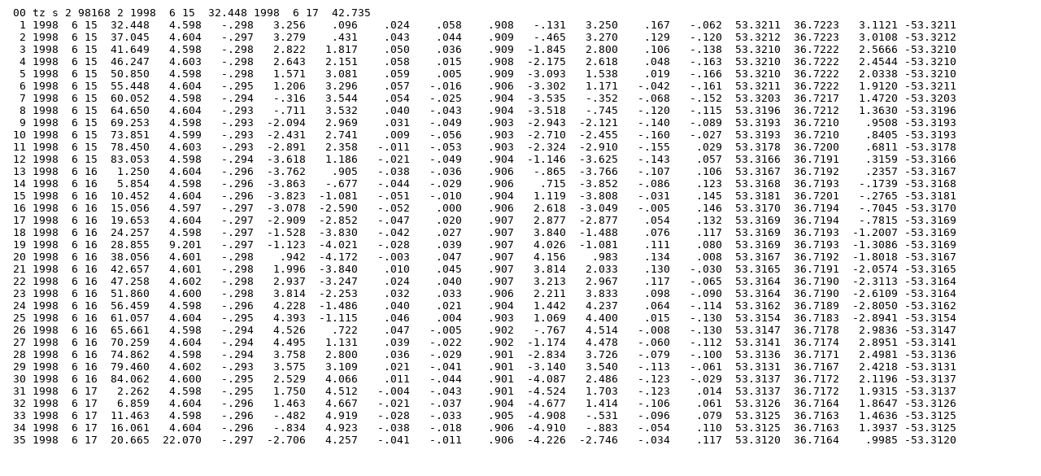

--- FILE ---
content_type: text/plain; charset=WINDOWS-1251
request_url: http://www.iki.rssi.ru/da/interball/tail/attitude/t81682s2.dat
body_size: 5262
content:
 00 tz s 2 98168 2 1998  6 15  32.448 1998  6 17  42.735                        
  1 1998  6 15  32.448   4.598   -.298   3.256    .096    .024    .058    .908   -.131   3.250    .167   -.062  53.3211  36.7223   3.1121 -53.3211
  2 1998  6 15  37.045   4.604   -.297   3.279    .431    .043    .044    .909   -.465   3.270    .129   -.120  53.3212  36.7223   3.0108 -53.3212
  3 1998  6 15  41.649   4.598   -.298   2.822   1.817    .050    .036    .909  -1.845   2.800    .106   -.138  53.3210  36.7222   2.5666 -53.3210
  4 1998  6 15  46.247   4.603   -.298   2.643   2.151    .058    .015    .908  -2.175   2.618    .048   -.163  53.3210  36.7222   2.4544 -53.3210
  5 1998  6 15  50.850   4.598   -.298   1.571   3.081    .059    .005    .909  -3.093   1.538    .019   -.166  53.3210  36.7222   2.0338 -53.3210
  6 1998  6 15  55.448   4.604   -.295   1.206   3.296    .057   -.016    .906  -3.302   1.171   -.042   -.161  53.3211  36.7222   1.9120 -53.3211
  7 1998  6 15  60.052   4.598   -.294   -.316   3.544    .054   -.025    .904  -3.535   -.352   -.068   -.152  53.3203  36.7217   1.4720 -53.3203
  8 1998  6 15  64.650   4.604   -.293   -.711   3.532    .040   -.043    .904  -3.518   -.745   -.120   -.115  53.3196  36.7212   1.3630 -53.3196
  9 1998  6 15  69.253   4.598   -.293  -2.094   2.969    .031   -.049    .903  -2.943  -2.121   -.140   -.089  53.3193  36.7210    .9508 -53.3193
 10 1998  6 15  73.851   4.599   -.293  -2.431   2.741    .009   -.056    .903  -2.710  -2.455   -.160   -.027  53.3193  36.7210    .8405 -53.3193
 11 1998  6 15  78.450   4.603   -.293  -2.891   2.358   -.011   -.053    .903  -2.324  -2.910   -.155    .029  53.3178  36.7200    .6811 -53.3178
 12 1998  6 15  83.053   4.598   -.294  -3.618   1.186   -.021   -.049    .904  -1.146  -3.625   -.143    .057  53.3166  36.7191    .3159 -53.3166
 13 1998  6 16   1.250   4.604   -.296  -3.762    .905   -.038   -.036    .906   -.865  -3.766   -.107    .106  53.3167  36.7192    .2357 -53.3167
 14 1998  6 16   5.854   4.598   -.296  -3.863   -.677   -.044   -.029    .906    .715  -3.852   -.086    .123  53.3168  36.7193   -.1739 -53.3168
 15 1998  6 16  10.452   4.604   -.296  -3.823  -1.081   -.051   -.010    .904   1.119  -3.808   -.031    .145  53.3181  36.7201   -.2765 -53.3181
 16 1998  6 16  15.056   4.597   -.297  -3.078  -2.590   -.052    .000    .906   2.618  -3.049   -.005    .146  53.3170  36.7194   -.7045 -53.3170
 17 1998  6 16  19.653   4.604   -.297  -2.909  -2.852   -.047    .020    .907   2.877  -2.877    .054    .132  53.3169  36.7194   -.7815 -53.3169
 18 1998  6 16  24.257   4.598   -.297  -1.528  -3.830   -.042    .027    .907   3.840  -1.488    .076    .117  53.3169  36.7193  -1.2007 -53.3169
 19 1998  6 16  28.855   9.201   -.297  -1.123  -4.021   -.028    .039    .907   4.026  -1.081    .111    .080  53.3169  36.7193  -1.3086 -53.3169
 20 1998  6 16  38.056   4.601   -.298    .942  -4.172   -.003    .047    .907   4.156    .983    .134    .008  53.3167  36.7192  -1.8018 -53.3167
 21 1998  6 16  42.657   4.601   -.298   1.996  -3.840    .010    .045    .907   3.814   2.033    .130   -.030  53.3165  36.7191  -2.0574 -53.3165
 22 1998  6 16  47.258   4.602   -.298   2.937  -3.247    .024    .040    .907   3.213   2.967    .117   -.065  53.3164  36.7190  -2.3113 -53.3164
 23 1998  6 16  51.860   4.600   -.298   3.814  -2.253    .032    .033    .906   2.211   3.833    .098   -.090  53.3164  36.7190  -2.6109 -53.3164
 24 1998  6 16  56.459   4.598   -.296   4.228  -1.486    .040    .021    .904   1.442   4.237    .064   -.114  53.3162  36.7189  -2.8050 -53.3162
 25 1998  6 16  61.057   4.604   -.295   4.393  -1.115    .046    .004    .903   1.069   4.400    .015   -.130  53.3154  36.7183  -2.8941 -53.3154
 26 1998  6 16  65.661   4.598   -.294   4.526    .722    .047   -.005    .902   -.767   4.514   -.008   -.130  53.3147  36.7178   2.9836 -53.3147
 27 1998  6 16  70.259   4.604   -.294   4.495   1.131    .039   -.022    .902  -1.174   4.478   -.060   -.112  53.3141  36.7174   2.8951 -53.3141
 28 1998  6 16  74.862   4.598   -.294   3.758   2.800    .036   -.029    .901  -2.834   3.726   -.079   -.100  53.3136  36.7171   2.4981 -53.3136
 29 1998  6 16  79.460   4.602   -.293   3.575   3.109    .021   -.041    .901  -3.140   3.540   -.113   -.061  53.3131  36.7167   2.4218 -53.3131
 30 1998  6 16  84.062   4.600   -.295   2.529   4.066    .011   -.044    .901  -4.087   2.486   -.123   -.029  53.3137  36.7172   2.1196 -53.3137
 31 1998  6 17   2.262   4.598   -.295   1.750   4.512   -.004   -.043    .901  -4.524   1.703   -.123    .014  53.3137  36.7172   1.9315 -53.3137
 32 1998  6 17   6.859   4.604   -.296   1.463   4.667   -.021   -.037    .904  -4.677   1.414   -.106    .061  53.3126  36.7164   1.8647 -53.3126
 33 1998  6 17  11.463   4.598   -.296   -.482   4.919   -.028   -.033    .905  -4.908   -.531   -.096    .079  53.3125  36.7163   1.4636 -53.3125
 34 1998  6 17  16.061   4.604   -.296   -.834   4.923   -.038   -.018    .906  -4.910   -.883   -.054    .110  53.3125  36.7163   1.3937 -53.3125
 35 1998  6 17  20.665  22.070   -.297  -2.706   4.257   -.041   -.011    .906  -4.226  -2.746   -.034    .117  53.3120  36.7164    .9985 -53.3120
